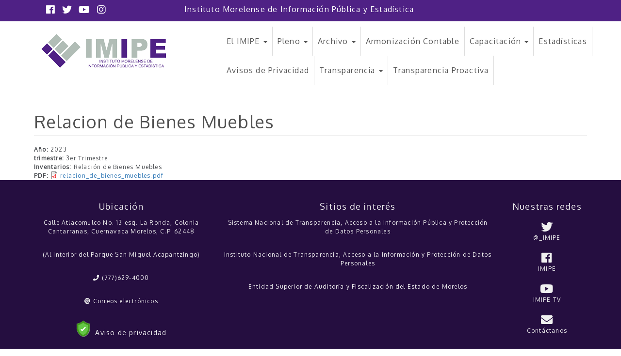

--- FILE ---
content_type: text/html; charset=utf-8
request_url: https://imipe.org.mx/relacion-de-bienes-muebles-0
body_size: 6211
content:
<!DOCTYPE html>
<html lang="es" dir="ltr" prefix="content: http://purl.org/rss/1.0/modules/content/ dc: http://purl.org/dc/terms/ foaf: http://xmlns.com/foaf/0.1/ og: http://ogp.me/ns# rdfs: http://www.w3.org/2000/01/rdf-schema# sioc: http://rdfs.org/sioc/ns# sioct: http://rdfs.org/sioc/types# skos: http://www.w3.org/2004/02/skos/core# xsd: http://www.w3.org/2001/XMLSchema#">
<head>
  <link rel="profile" href="http://www.w3.org/1999/xhtml/vocab" />
  <meta charset="utf-8">
  <meta name="viewport" content="width=device-width, initial-scale=1.0">
  <meta http-equiv="Content-Type" content="text/html; charset=utf-8" />
<meta name="Generator" content="Drupal 7 (http://drupal.org)" />
<link rel="canonical" href="/relacion-de-bienes-muebles-0" />
<link rel="shortlink" href="/node/5037" />
<link rel="shortcut icon" href="https://imipe.org.mx/sites/all/themes/bootstrap/basico/cdn/favicon.ico" type="image/vnd.microsoft.icon" />
  <title>Relacion de Bienes Muebles | IMIPE</title>
  <style>
@import url("https://imipe.org.mx/modules/system/system.base.css?t9adfu");
</style>
<style>
@import url("https://imipe.org.mx/sites/all/modules/date/date_api/date.css?t9adfu");
@import url("https://imipe.org.mx/sites/all/modules/date/date_popup/themes/datepicker.1.7.css?t9adfu");
@import url("https://imipe.org.mx/sites/all/modules/date/date_repeat_field/date_repeat_field.css?t9adfu");
@import url("https://imipe.org.mx/modules/field/theme/field.css?t9adfu");
@import url("https://imipe.org.mx/sites/all/modules/fitvids/fitvids.css?t9adfu");
</style>
<style media="screen">
@import url("https://imipe.org.mx/sites/all/modules/flickity_slide/css/flickity.css?t9adfu");
@import url("https://imipe.org.mx/sites/all/modules/flickity_slide/css/slider.css?t9adfu");
</style>
<style>
@import url("https://imipe.org.mx/modules/node/node.css?t9adfu");
@import url("https://imipe.org.mx/sites/all/modules/youtube/css/youtube.css?t9adfu");
@import url("https://imipe.org.mx/sites/all/modules/views/css/views.css?t9adfu");
@import url("https://imipe.org.mx/sites/all/modules/back_to_top/css/back_to_top.css?t9adfu");
@import url("https://imipe.org.mx/sites/all/modules/ckeditor/css/ckeditor.css?t9adfu");
</style>
<style>
@import url("https://imipe.org.mx/sites/all/libraries/animate/animate.min.css?t9adfu");
@import url("https://imipe.org.mx/sites/all/modules/colorbox/styles/plain/colorbox_style.css?t9adfu");
@import url("https://imipe.org.mx/sites/all/modules/ctools/css/ctools.css?t9adfu");
@import url("https://imipe.org.mx/sites/all/modules/panels/css/panels.css?t9adfu");
</style>
<link type="text/css" rel="stylesheet" href="https://cdn.jsdelivr.net/bootstrap/3.3.5/css/bootstrap.css" media="all" />
<link type="text/css" rel="stylesheet" href="https://cdn.jsdelivr.net/npm/@unicorn-fail/drupal-bootstrap-styles@0.0.2/dist/3.3.1/7.x-3.x/drupal-bootstrap.css" media="all" />
<style>
@import url("https://imipe.org.mx/sites/all/themes/bootstrap/basico/cdn/css/style.css?t9adfu");
</style>
<style>
@import url("https://imipe.org.mx/sites/default/files/css_injector/css_injector_1.css?t9adfu");
@import url("https://imipe.org.mx/sites/default/files/css_injector/css_injector_2.css?t9adfu");
@import url("https://imipe.org.mx/sites/default/files/css_injector/css_injector_4.css?t9adfu");
@import url("https://imipe.org.mx/sites/default/files/css_injector/css_injector_6.css?t9adfu");
@import url("https://imipe.org.mx/sites/default/files/css_injector/css_injector_7.css?t9adfu");
@import url("https://imipe.org.mx/sites/default/files/css_injector/css_injector_9.css?t9adfu");
@import url("https://imipe.org.mx/sites/default/files/css_injector/css_injector_11.css?t9adfu");
</style>

  <script src="https://imipe.org.mx/sites/all/modules/jquery_update/replace/jquery/2.2/jquery.min.js?v=2.2.4"></script>
<script src="https://imipe.org.mx/misc/jquery-extend-3.4.0.js?v=2.2.4"></script>
<script src="https://imipe.org.mx/misc/jquery-html-prefilter-3.5.0-backport.js?v=2.2.4"></script>
<script src="https://imipe.org.mx/misc/jquery.once.js?v=1.2"></script>
<script src="https://imipe.org.mx/misc/drupal.js?t9adfu"></script>
<script src="https://imipe.org.mx/sites/all/libraries/fitvids/jquery.fitvids.js?t9adfu"></script>
<script src="https://imipe.org.mx/sites/all/modules/jquery_update/js/jquery_browser.js?v=0.0.1"></script>
<script src="https://imipe.org.mx/sites/all/modules/jquery_update/replace/ui/ui/minified/jquery.ui.effect.min.js?v=1.10.2"></script>
<script src="https://cdn.jsdelivr.net/bootstrap/3.3.5/js/bootstrap.js"></script>
<script src="https://imipe.org.mx/sites/all/modules/fitvids/fitvids.js?t9adfu"></script>
<script src="https://imipe.org.mx/sites/all/modules/flickity_slide/js/flickity.js?t9adfu"></script>
<script src="https://imipe.org.mx/sites/all/modules/back_to_top/js/back_to_top.js?t9adfu"></script>
<script src="https://imipe.org.mx/sites/default/files/languages/es_g8g9KUR3LNRGJmZAqPI1U-XWcyqU5EFGVGSaHPEoGmk.js?t9adfu"></script>
<script src="https://imipe.org.mx/sites/all/libraries/colorbox/jquery.colorbox-min.js?t9adfu"></script>
<script src="https://imipe.org.mx/sites/all/modules/colorbox/js/colorbox.js?t9adfu"></script>
<script src="https://imipe.org.mx/sites/all/modules/colorbox/styles/plain/colorbox_style.js?t9adfu"></script>
<script src="https://imipe.org.mx/sites/all/modules/colorbox/js/colorbox_load.js?t9adfu"></script>
<script src="https://imipe.org.mx/sites/all/libraries/wow/dist/wow.min.js?t9adfu"></script>
<script src="https://imipe.org.mx/sites/all/modules/google_analytics/googleanalytics.js?t9adfu"></script>
<script src="https://www.googletagmanager.com/gtag/js?id=G-JDKB60NMFT"></script>
<script>window.dataLayer = window.dataLayer || [];function gtag(){dataLayer.push(arguments)};gtag("js", new Date());gtag("set", "developer_id.dMDhkMT", true);gtag("config", "G-JDKB60NMFT", {"groups":"default","anonymize_ip":true});</script>
<script src="https://imipe.org.mx/sites/all/modules/blockanimate/js/blockanimate.js?t9adfu"></script>
<script src="https://imipe.org.mx/sites/default/files/js_injector/js_injector_1.js?t9adfu"></script>
<script>jQuery.extend(Drupal.settings, {"basePath":"\/","pathPrefix":"","setHasJsCookie":0,"ajaxPageState":{"theme":"basico","theme_token":"FfdLn9rEL0_rbZDC3zq7Dz4EoEmdDaGXHYXrB-gTGik","js":{"sites\/all\/themes\/bootstrap\/js\/bootstrap.js":1,"sites\/all\/modules\/jquery_update\/replace\/jquery\/2.2\/jquery.min.js":1,"misc\/jquery-extend-3.4.0.js":1,"misc\/jquery-html-prefilter-3.5.0-backport.js":1,"misc\/jquery.once.js":1,"misc\/drupal.js":1,"sites\/all\/libraries\/fitvids\/jquery.fitvids.js":1,"sites\/all\/modules\/jquery_update\/js\/jquery_browser.js":1,"sites\/all\/modules\/jquery_update\/replace\/ui\/ui\/minified\/jquery.ui.effect.min.js":1,"https:\/\/cdn.jsdelivr.net\/bootstrap\/3.3.5\/js\/bootstrap.js":1,"sites\/all\/modules\/fitvids\/fitvids.js":1,"sites\/all\/modules\/flickity_slide\/js\/flickity.js":1,"sites\/all\/modules\/back_to_top\/js\/back_to_top.js":1,"public:\/\/languages\/es_g8g9KUR3LNRGJmZAqPI1U-XWcyqU5EFGVGSaHPEoGmk.js":1,"sites\/all\/libraries\/colorbox\/jquery.colorbox-min.js":1,"sites\/all\/modules\/colorbox\/js\/colorbox.js":1,"sites\/all\/modules\/colorbox\/styles\/plain\/colorbox_style.js":1,"sites\/all\/modules\/colorbox\/js\/colorbox_load.js":1,"sites\/all\/libraries\/wow\/dist\/wow.min.js":1,"sites\/all\/modules\/google_analytics\/googleanalytics.js":1,"https:\/\/www.googletagmanager.com\/gtag\/js?id=G-JDKB60NMFT":1,"0":1,"sites\/all\/modules\/blockanimate\/js\/blockanimate.js":1,"sites\/default\/files\/js_injector\/js_injector_1.js":1},"css":{"modules\/system\/system.base.css":1,"sites\/all\/modules\/date\/date_api\/date.css":1,"sites\/all\/modules\/date\/date_popup\/themes\/datepicker.1.7.css":1,"sites\/all\/modules\/date\/date_repeat_field\/date_repeat_field.css":1,"modules\/field\/theme\/field.css":1,"sites\/all\/modules\/fitvids\/fitvids.css":1,"sites\/all\/modules\/flickity_slide\/css\/flickity.css":1,"sites\/all\/modules\/flickity_slide\/css\/slider.css":1,"modules\/node\/node.css":1,"sites\/all\/modules\/youtube\/css\/youtube.css":1,"sites\/all\/modules\/views\/css\/views.css":1,"sites\/all\/modules\/back_to_top\/css\/back_to_top.css":1,"sites\/all\/modules\/ckeditor\/css\/ckeditor.css":1,"sites\/all\/libraries\/animate\/animate.min.css":1,"sites\/all\/modules\/colorbox\/styles\/plain\/colorbox_style.css":1,"sites\/all\/modules\/ctools\/css\/ctools.css":1,"sites\/all\/modules\/panels\/css\/panels.css":1,"https:\/\/cdn.jsdelivr.net\/bootstrap\/3.3.5\/css\/bootstrap.css":1,"https:\/\/cdn.jsdelivr.net\/npm\/@unicorn-fail\/drupal-bootstrap-styles@0.0.2\/dist\/3.3.1\/7.x-3.x\/drupal-bootstrap.css":1,"sites\/all\/themes\/bootstrap\/basico\/cdn\/css\/style.css":1,"public:\/\/css_injector\/css_injector_1.css":1,"public:\/\/css_injector\/css_injector_2.css":1,"public:\/\/css_injector\/css_injector_4.css":1,"public:\/\/css_injector\/css_injector_6.css":1,"public:\/\/css_injector\/css_injector_7.css":1,"public:\/\/css_injector\/css_injector_9.css":1,"public:\/\/css_injector\/css_injector_11.css":1}},"colorbox":{"opacity":"0.85","current":"{current} of {total}","previous":"\u00ab Prev","next":"Next \u00bb","close":"Close","maxWidth":"98%","maxHeight":"98%","fixed":true,"mobiledetect":true,"mobiledevicewidth":"480px","file_public_path":"\/sites\/default\/files","specificPagesDefaultValue":"admin*\nimagebrowser*\nimg_assist*\nimce*\nnode\/add\/*\nnode\/*\/edit\nprint\/*\nprintpdf\/*\nsystem\/ajax\nsystem\/ajax\/*"},"back_to_top":{"back_to_top_button_trigger":"100","back_to_top_button_text":"Volver arriba","#attached":{"library":[["system","ui"]]}},"fitvids":{"custom_domains":[],"selectors":[".videos-youtube"],"simplifymarkup":1},"googleanalytics":{"account":["G-JDKB60NMFT"],"trackOutbound":1,"trackMailto":1,"trackDownload":1,"trackDownloadExtensions":"7z|aac|arc|arj|asf|asx|avi|bin|csv|doc(x|m)?|dot(x|m)?|exe|flv|gif|gz|gzip|hqx|jar|jpe?g|js|mp(2|3|4|e?g)|mov(ie)?|msi|msp|pdf|phps|png|ppt(x|m)?|pot(x|m)?|pps(x|m)?|ppam|sld(x|m)?|thmx|qtm?|ra(m|r)?|sea|sit|tar|tgz|torrent|txt|wav|wma|wmv|wpd|xls(x|m|b)?|xlt(x|m)|xlam|xml|z|zip","trackColorbox":1},"bootstrap":{"anchorsFix":"0","anchorsSmoothScrolling":"0","formHasError":1,"popoverEnabled":1,"popoverOptions":{"animation":1,"html":0,"placement":"right","selector":"","trigger":"click","triggerAutoclose":1,"title":"","content":"","delay":0,"container":"body"},"tooltipEnabled":1,"tooltipOptions":{"animation":1,"html":0,"placement":"auto left","selector":"","trigger":"hover focus","delay":0,"container":"body"}}});</script>
  
 <!--Fonts desde Google Fonts-->
<link href="https://fonts.googleapis.com/css?family=Abel|Cormorant+Garamond|Courgette|Dancing+Script|Great+Vibes|Karla|News+Cycle|Oxygen|Playfair+Display|Quicksand|Rubik|Work+Sans|Alex+Brush|Bad+Script|Forum|Merienda|Playball|Italiana|Montserrat|Raleway|Abril+Fatface|Fredericka+the+Great|Alfa+Slab+One|Audiowide|Black+Ops+One|Faster+One|Fredericka+the+Great|Permanent+Marker|Righteous|Roboto+Mono|Nunito|Oswald|Lexend+Deca|Bebas+Neue|Ramabhadra|Bubblegum+Sans|Bubbler+One|Sawarabi+Gothic" rel="stylesheet">

<!--Font Awesome 5.3.1 -->
<link rel="stylesheet" href="https://use.fontawesome.com/releases/v5.3.1/css/all.css" integrity="sha384-mzrmE5qonljUremFsqc01SB46JvROS7bZs3IO2EmfFsd15uHvIt+Y8vEf7N7fWAU" crossorigin="anonymous">

<script src="https://code.highcharts.com/highcharts.js"></script>
<script src="https://code.highcharts.com/modules/series-label.js"></script>
<script src="https://code.highcharts.com/modules/exporting.js"></script>
<script src="https://code.highcharts.com/modules/export-data.js"></script>

</head>
<body class="html not-front not-logged-in no-sidebars page-node page-node- page-node-5037 node-type-armonizaci-n-contable-">
  <div id="skip-link">
    <a href="#main-content" class="element-invisible element-focusable">Pasar al contenido principal</a>
  </div>
    
  <div id="slidertop">
      <div class="region region-slider-top">
    <section id="block-block-13" class="block block-block clearfix">

      
  <div class="topbar">
<div class="topbar-inner">
<div class="container">
<div class="content">
<div>
<div class="block block-block-content block-block-content2f07e2c8-0b1d-4520-8201-4ba62df533c2 no-title" id="block-gavias-tico-topbar">
<div class="content block-content">
<div class="field field--name-body field--type-text-with-summary field--label-hidden field__item">
<div class="pull-left text-left col-xs-3">
<ul class="inline">
<li><a href="https://www.facebook.com/IMIPE" target="_blank"><i class="fab fa-facebook"></i></a></li>
<li><a href="http://twitter.com/_imipe" target="_blank"><i class="fab fa-twitter"></i></a></li>
<li><a href="http://youtube.com/imipetv" target="_blank"><i class="fab fa-youtube"></i></a></li>
<li><a href="https://www.instagram.com/imipe_morelos" target="_blank"><i class="fab fa-instagram"></i></a></li>
</ul>
</div>
<div class="pull-right text-right col-xs-9">
<ul class="inline">
<li>Instituto Morelense de Información Pública y Estadística</li>
</ul>
</div>
</div>
</div>
</div>
</div>
</div>
</div>
</div>
</div>

</section>
  </div>
  </div> 
<!--  <div class="overlay"></div>    -->


<header class="headerPagina">
<nav id="navbar" role="banner" class="navbar navbar-default ">
<div id="identidad" class="col-md-4 col-sm-3 hidden-xs">
      <div class="container-fluid">
      <a href="#">   <div class="region region-identidad">
    <section id="block-block-1" class="block block-block animated wow pulse clearfix">

      
  <p><a href="/"><img alt="" class="img-responsive center-block" src="/sites/default/files/logoh.png" style="max-height: 70px;" /></a></p>

</section>
  </div>
</a>
    </div> 
      

      <!--        <a class="logo navbar-btn pull-left" href="" title="">
          <img src="" alt="" />
        </a>
      
              <a class="name navbar-brand" href="" title=""></a>
        
      -->  
</div>
  <div class="container col-md-8 col-sm-9">
    <div class="navbar-header">
              <button type="button" class="navbar-toggle" data-toggle="collapse" data-target="#navbar-collapse">
          <span class="sr-only">Toggle navigation</span>
          <span class="icon-bar"></span>
          <span class="icon-bar"></span>
          <span class="icon-bar"></span>
        </button>
          </div>

          <div class="navbar-collapse collapse  pull-right" id="navbar-collapse">
        <nav role="navigation">
                      <ul class="menu nav navbar-nav"><li class="first expanded dropdown"><a href="/imipe/quienes-somos" class="dropdown-toggle" data-toggle="dropdown">El IMIPE <span class="caret"></span></a><ul class="dropdown-menu"><li class="first leaf"><a href="/imipe/quienes-somos">¿Quiénes somos?</a></li>
<li class="leaf"><a href="https://www.imipe.org.mx/calendario-dias-inhabiles-2025-y-enero-2026">Calendario de días inhábiles 2026</a></li>
<li class="leaf"><a href="/leyes" target="_self">Marco normativo</a></li>
<li class="leaf"><a href="https://www.imipe.org.mx/manual-de-proteccion-de-datos-personales-en-el-uso-de-internet-y-redes-sociales" target="_blank">Manual PDP - Morelos</a></li>
<li class="leaf"><a href="/oic">Órgano Interno de Control</a></li>
<li class="last leaf"><a href="https://imipe.org.mx/lineas-telefonicas">Directorio</a></li>
</ul></li>
<li class="expanded dropdown"><a href="https://imipe.org.mx/armonizacion-contable" class="dropdown-toggle" data-toggle="dropdown">Pleno <span class="caret"></span></a><ul class="dropdown-menu"><li class="first leaf"><a href="/pleno">El Pleno</a></li>
<li class="leaf"><a href="/pleno/informes">Informes trimestrales</a></li>
<li class="leaf"><a href="/pleno/informesanuales">Informes anuales</a></li>
<li class="leaf"><a href="/pleno/comunicados">Comunicados de Pleno</a></li>
<li class="leaf"><a href="/resolucionesjuridicas">Resoluciones</a></li>
<li class="leaf"><a href="https://imipe.org.mx/resoluciones2020">Resoluciones 2020 - 2021</a></li>
<li class="leaf"><a href="/resoluciones-diot">Resoluciones DIOT</a></li>
<li class="last leaf"><a href="https://imipe.org.mx/resoluciones-pdp">Resoluciones PDP</a></li>
</ul></li>
<li class="expanded dropdown"><a href="https://imipe.org.mx/archivos/cuadrogeneral" class="dropdown-toggle" data-toggle="dropdown">Archivo <span class="caret"></span></a><ul class="dropdown-menu"><li class="first leaf"><a href="/archivos/cuadrogeneral">Coord. de Archivos y Gestión Documental</a></li>
<li class="last leaf"><a href="https://imipe.org.mx/grupo-interdisciplinario-de-archivos">Grupo Interdisciplinario de Archivos</a></li>
</ul></li>
<li class="leaf"><a href="https://imipe.org.mx/menu-armonizacion-contable">Armonización Contable</a></li>
<li class="expanded dropdown"><a href="/capacitaciones/calendario-cesyv-abril" class="dropdown-toggle" data-toggle="dropdown">Capacitación <span class="caret"></span></a><ul class="dropdown-menu"><li class="first collapsed"><a href="/calendario-de-capacitaciones">Calendario de Capacitaciones</a></li>
<li class="leaf"><a href="https://www.imipe.org.mx/capacitacion-sipot-2024">SIPOT-Capacitación</a></li>
<li class="leaf"><a href="https://imipe.org.mx/diplomados-imipe">Diplomados</a></li>
<li class="leaf"><a href="/capacitacion/nuestras-presentaciones">Nuestras presentaciones</a></li>
<li class="leaf"><a href="/capacitacion/presentaciones-externas">Presentaciones externas</a></li>
<li class="last leaf"><a href="/comunicacionsocial">Comunicación</a></li>
</ul></li>
<li class="leaf"><a href="https://imipe.org.mx/estad-cj">Estadísticas</a></li>
<li class="leaf"><a href="https://www.imipe.org.mx/avisodeprivacidad">Avisos de Privacidad</a></li>
<li class="expanded dropdown"><a href="http://consultapublicamx.inai.org.mx:8080/vut-web/?idSujetoObigadoParametro=3628&amp;idEntidadParametro=17&amp;idSectorParametro=24" target="_blank" class="dropdown-toggle" data-toggle="dropdown">Transparencia <span class="caret"></span></a><ul class="dropdown-menu"><li class="first leaf"><a href="https://consultapublicamx.plataformadetransparencia.org.mx/vut-web/faces/view/consultaPublica.xhtml?idEntidad=MTc=&amp;idSujetoObligado=MzYyOA==#inicio" target="_blank">Plataforma Nacional de Transparencia</a></li>
<li class="leaf"><a href="/tablas-de-aplicabilidad">Tablas de Aplicabilidad</a></li>
<li class="leaf"><a href="https://www.imipe.org.mx/tabla-de-periodo-de-conservacion-0">Tabla de Periodo de Conservación </a></li>
<li class="last leaf"><a href="https://imipe.org.mx/lineamientos-tecnicos-generales-2024">Lineamientos Técnicos Generales 2024</a></li>
</ul></li>
<li class="last leaf"><a href="https://www.imipe.org.mx/transparencia-proactiva">Transparencia Proactiva</a></li>
</ul>                                      </nav>
      </div>
      </div>
  </nav>
</header>



<div class="main-container container">

  <header role="banner" id="page-header">
          <p class="lead"></p>
    
      </header> <!-- /#page-header -->

  <div class="row">

    
    <section class="col-sm-12">
                  <a id="main-content"></a>
                    <h1 class="page-header">Relacion de Bienes Muebles</h1>
                                                          <div class="region region-content">
    <section id="block-system-main" class="block block-system clearfix">

      
  <article id="node-5037" class="node node-armonizaci-n-contable- node-promoted clearfix" about="/relacion-de-bienes-muebles-0" typeof="sioc:Item foaf:Document">
    <header>
            <span property="dc:title" content="Relacion de Bienes Muebles" class="rdf-meta element-hidden"></span>      </header>
    <div class="field field-name-field-a-o field-type-list-text field-label-inline clearfix"><div class="field-label">Año:&nbsp;</div><div class="field-items"><div class="field-item even"> 2023</div></div></div><div class="field field-name-field-trimestre field-type-list-text field-label-inline clearfix"><div class="field-label">trimestre:&nbsp;</div><div class="field-items"><div class="field-item even"> 3er Trimestre</div></div></div><div class="field field-name-field-inventarios field-type-list-text field-label-inline clearfix"><div class="field-label">Inventarios:&nbsp;</div><div class="field-items"><div class="field-item even"> Relación de Bienes Muebles</div></div></div><div class="field field-name-field-pdf field-type-file field-label-inline clearfix"><div class="field-label">PDF:&nbsp;</div><div class="field-items"><div class="field-item even"><span class="file"><img class="file-icon" alt="Icono PDF" title="application/pdf" src="/modules/file/icons/application-pdf.png" /> <a href="https://imipe.org.mx/sites/default/files/relacion_de_bienes_muebles.pdf" type="application/pdf; length=311775">relacion_de_bienes_muebles.pdf</a></span></div></div></div>    </article>

</section>
  </div>
    </section>

    
  </div>
</div>









  <footer class="footer ">
      <div class="region region-footer">
    <section id="block-block-6" class="block block-block animated wow fadeInUp container text-center blanco mar-top-20 mar-bottom-20 clearfix" data-wow-duration="0.5s" data-wow-delay="0.5s">

      
  <div class="row">
<div class="col-md-4">
<h4>Ubicación</h4>
<p>Calle Atlacomulco No. 13 esq. La Ronda, Colonia Cantarranas, Cuernavaca Morelos, C.P. 62448</p>
<p>(Al interior del Parque San Miguel Acapantzingo)</p>
<p><i aria-hidden="true" class="fa fa-phone"></i> (777)629-4000</p>
<p><i aria-hidden="true" class="fa fa-at"></i> <a href="https://imipe.org.mx/imipe/lineas-telefonicas-y-correos-electronicos-provisionales">Correos electrónicos</a></p>
<div><img alt="Icono Avisos de Privacidad" src="/sites/default/files/privacy2.png" style="max-height: 35px; margin-right: 10px" /><a href="/avisodeprivacidad" style="vertical-align: bottom; font-size: 14px">Aviso de privacidad</a></div>
</div>
<div class="col-md-6">
<h4>Sitios de interés</h4>
<p><a href="http://www.snt.org.mx/" target="_blank">Sistema Nacional de Transparencia, Acceso a la Información Pública y Protección de Datos Personales</a></p>
<p><a href="http://inicio.inai.org.mx/SitePages/ifai.aspx" target="_blank">Instituto Nacional de Transparencia, Acceso a la Información y Protección de Datos Personales</a></p>
<p><a href="http://esaf-morelos.org/" target="_blank">Entidad Superior de Auditoría y Fiscalización del Estado de Morelos</a></p>
</div>
<div class="col-md-2">
<h4>Nuestras redes</h4>
<div class="mar-20"><a href="http://twitter.com/_imipe" target="_blank"><i class="fab fa-twitter fa-2x"></i><br />
			@_IMIPE</a></div>
<div class="mar-20"><a href="https://www.facebook.com/imipe/" target="_blank"><i class="fab fa-facebook fa-2x"></i><br />
			IMIPE</a></div>
<div class="mar-20"><a href="http://youtube.com/imipetv" target="_blank"><i class="fab fa-youtube fa-2x"></i><br />
			IMIPE TV</a></div>
<div class="mar-20"><a href="https://imipe.org.mx/imipe/lineas-telefonicas-y-correos-electronicos-provisionales"><i aria-hidden="true" class="fa fa-envelope fa-2x"></i><br />
			Contáctanos</a></div>
</div>
</div>

</section>
  </div>
  </footer>
  <script src="https://imipe.org.mx/sites/all/themes/bootstrap/js/bootstrap.js?t9adfu"></script>
</body>
</html>


--- FILE ---
content_type: text/css
request_url: https://imipe.org.mx/sites/all/themes/bootstrap/basico/cdn/css/style.css?t9adfu
body_size: 489
content:
/**
 * Place your custom styles here.
 */
 


* {
    -webkit-box-sizing: border-box;
    -moz-box-sizing: border-box;
    box-sizing: border-box;
}

img {
    border: 0;
    vertical-align: top;
    max-width: 100%;
    height: auto;
}

body{
  color: #505050;
}

h1, h2, h3, h4, h5, h6, .h1, .h2, .h3, .h4, .h5, .h6{
  color: #505050;
  font-weight: 400;
}
.nopadding{
  padding-left: 0 !important;
  padding-right: 0 !important;
}
.nomargin{
  margin-left: 0 !important;
  margin-right: 0 !important;
}

/* */

.mar-0{
    margin: 0px;
}
.mar-5{
    margin: 5px;
}

.mar-10{
    margin: 10px;
}
.mar-15{
    margin: 15px;
}
.mar-20{
    margin: 20px;
}
.mar-25{
    margin: 25px;
}
.mar-30{
    margin: 30px;
}
.mar-35{
    margin: 35px;
}
.mar-40{
    margin: 40px;
}
.mar-45{
    margin: 45px;
}
.mar-50{
    margin: 50px;
}


.mar-top-0{
  margin-top: 0 !important;
}
.mar-top-5{
  margin-top: 5px !important;
}
.mar-top-10{
  margin-top: 10px !important;
}
.mar-top-15{
  margin-top: 15px !important;
}
.mar-top-20{
  margin-top: 20px !important;
}
.mar-top-25{
  margin-top: 25px !important;
}
.mar-top-30{
  margin-top: 30px !important;
}
.mar-top-35{
  margin-top: 35px !important;
}
.mar-top-40{
  margin-top: 40px !important;
}
.mar-top-45{
  margin-top: 45px !important;
}
.mar-top-50{
  margin-top: 50px !important;
}

.mar-bottom-0{
  margin-bottom: 0 !important;
}
.mar-bottom-5{
  margin-bottom: 5px !important;
}
.mar-bottom-10{
  margin-bottom: 10px !important;
}
.mar-bottom-15{
  margin-bottom: 15px !important;
}
.mar-bottom-20{
  margin-bottom: 20px !important;
}
.mar-bottom-25{
  margin-bottom: 25px !important;
}
.mar-bottom-30{
  margin-bottom: 30px !important;
}
.mar-bottom-35{
  margin-bottom: 35px !important;
}
.mar-bottom-40{
  margin-bottom: 40px !important;
}
.mar-bottom-45{
  margin-bottom: 45px !important;
}
.mar-bottom-50{
  margin-bottom: 50px !important;
}

.mar-left-0{
  margin-left: 0 !important;
}
.mar-left-5{
  margin-left: 5px !important;
}
.mar-left-10{
  margin-left: 10px !important;
}
.mar-left-15{
  margin-left: 15px !important;
}
.mar-left-20{
  margin-left: 20px !important;
}
.mar-left-25{
  margin-left: 25px !important;
}
.mar-left-30{
  margin-left: 30px !important;
}
.mar-left-35{
  margin-left: 35px !important;
}
.mar-left-40{
  margin-left: 40px !important;
}
.mar-left-45{
  margin-left: 45px !important;
}
.mar-left-50{
  margin-left: 50px !important;
}
.mar-left-5{
  margin-left: -5px !important;
}
.mar-left-10{
  margin-left: -10px !important;
}
.mar-left-15{
  margin-left: -15px !important;
}
.mar-left-20{
  margin-left: -20px !important;
}
.mar-left-25{
  margin-left: -25px !important;
}
.mar-left-30{
  margin-left: -30px !important;
}
.mar-left-35{
  margin-left: -35px !important;
}
.mar-left-40{
  margin-left: -40px !important;
}
.mar-left-45{
  margin-left: -45px !important;
}
.mar-left-50{
  margin-left: -50px !important;
}

.mar-right-0{
  margin-right: 0 !important;
}
.mar-right-5{
  margin-right: 5px !important;
}
.mar-right-10{
  margin-right: 10px !important;
}
.mar-right-15{
  margin-right: 15px !important;
}
.mar-right-20{
  margin-right: 20px !important;
}
.mar-right-25{
  margin-right: 25px !important;
}
.mar-right-30{
  margin-right: 30px !important;
}
.mar-right-35{
  margin-right: 35px !important;
}
.mar-right-40{
  margin-right: 40px !important;
}
.mar-right-45{
  margin-right: 45px !important;
}
.mar-right-50{
  margin-right: 50px !important;
}
.mar-right-5{
  margin-right: -5px !important;
}
.mar-right-10{
  margin-right: -10px !important;
}
.mar-right-15{
  margin-right: -15px !important;
}
.mar-right-20{
  margin-right: -20px !important;
}
.mar-right-25{
  margin-right: -25px !important;
}
.mar-right-30{
  margin-right: -30px !important;
}
.mar-right-35{
  margin-right: -35px !important;
}
.mar-right-40{
  margin-right: -40px !important;
}
.mar-right-45{
  margin-right: -45px !important;
}
.mar-right-50{
  margin-right: -50px !important;
}

/**/



.pad-0{
    padding: 0px;
}
.pad-5{
    padding: 5px;
}

.pad-10{
    padding: 10px;
}
.pad-15{
    padding: 15px;
}
.pad-20{
    padding: 20px;
}
.pad-25{
    padding: 25px;
}
.pad-30{
    padding: 30px;
}
.pad-35{
    padding: 35px;
}
.pad-40{
    padding: 40px;
}
.pad-45{
    padding: 45px;
}
.pad-50{
    padding: 50px;
}
.pad-top-0{
  padding-top: 0 !important;
}
.pad-top-5{
  padding-top: 5px !important;
}
.pad-top-10{
  padding-top: 10px !important;
}
.pad-top-15{
  padding-top: 15px !important;
}
.pad-top-20{
  padding-top: 20px !important;
}
.pad-top-25{
  padding-top: 25px !important;
}
.pad-top-30{
  padding-top: 30px !important;
}
.pad-top-35{
  padding-top: 35px !important;
}
.pad-top-40{
  padding-top: 40px !important;
}
.pad-top-45{
  padding-top: 45px !important;
}
.pad-top-50{
  padding-top: 50px !important;
}
.pad-bottom-0{
  padding-bottom: 0 !important;
}
.pad-bottom-5{
  padding-bottom: 5px !important;
}
.pad-bottom-10{
  padding-bottom: 10px !important;
}
.pad-bottom-15{
  padding-bottom: 15px !important;
}
.pad-bottom-20{
  padding-bottom: 20px !important;
}
.pad-bottom-25{
  padding-bottom: 25px !important;
}
.pad-bottom-30{
  padding-bottom: 30px !important;
}
.pad-bottom-35{
  padding-bottom: 35px !important;
}
.pad-bottom-40{
  padding-bottom: 40px !important;
}
.pad-bottom-45{
  padding-bottom: 45px !important;
}
.pad-bottom-50{
  padding-bottom: 50px !important;
}

.pad-left-0{
  padding-left: 0 !important;
}
.pad-left-5{
  padding-left: 5px !important;
}
.pad-left-10{
  padding-left: 10px !important;
}
.pad-left-15{
  padding-left: 15px !important;
}
.pad-left-20{
  padding-left: 20px !important;
}
.pad-left-25{
  padding-left: 25px !important;
}
.pad-left-30{
  padding-left: 30px !important;
}
.pad-left-35{
  padding-left: 35px !important;
}
.pad-left-40{
  padding-left: 40px !important;
}
.pad-left-45{
  padding-left: 45px !important;
}
.pad-left-50{
  padding-left: 50px !important;
}
.pad-left--5{
  padding-left: -5px !important;
}
.pad-left--10{
  padding-left: -10px !important;
}
.pad-left--15{
  padding-left: -15px !important;
}
.pad-left--20{
  padding-left: -20px !important;
}
.pad-left--25{
  padding-left: -25px !important;
}
.pad-left--30{
  padding-left: -30px !important;
}
.pad-left--35{
  padding-left: -35px !important;
}
.pad-left--40{
  padding-left: -40px !important;
}
.pad-left--45{
  padding-left: -45px !important;
}
.pad-left--50{
  padding-left: -50px !important;
}


.pad-right-0{
  padding-right: 0 !important;
}
.pad-right-5{
  padding-right: 5px !important;
}
.pad-right-10{
  padding-right: 10px !important;
}
.pad-right-15{
  padding-right: 15px !important;
}
.pad-right-20{
  padding-right: 20px !important;
}
.pad-right-25{
  padding-right: 25px !important;
}
.pad-right-30{
  padding-right: 30px !important;
}
.pad-right-35{
  padding-right: 35px !important;
}
.pad-right-40{
  padding-right: 40px !important;
}
.pad-right-45{
  padding-right: 45px !important;
}
.pad-right-50{
  padding-right: 50px !important;
}
.pad-right--5{
  padding-right: -5px !important;
}
.pad-right--10{
  padding-right: -10px !important;
}
.pad-right--15{
  padding-right: -15px !important;
}
.pad-right--20{
  padding-right: -20px !important;
}
.pad-right--25{
  padding-right: -25px !important;
}
.pad-right--30{
  padding-right: -30px !important;
}
.pad-right--35{
  padding-right: -35px !important;
}
.pad-right--40{
  padding-right: -40px !important;
}
.pad-right--45{
  padding-right: -45px !important;
}
.pad-right--50{
  padding-right: -50px !important;
}

--- FILE ---
content_type: text/css
request_url: https://imipe.org.mx/sites/default/files/css_injector/css_injector_1.css?t9adfu
body_size: 2465
content:
.slick-slider{position:relative;display:block;box-sizing:border-box;-webkit-user-select:none;-moz-user-select:none;-ms-user-select:none;user-select:none;-webkit-touch-callout:none;-khtml-user-select:none;-ms-touch-action:pan-y;touch-action:pan-y;-webkit-tap-highlight-color:transparent;}.slick-list{position:relative;display:block;overflow:hidden;margin:0;padding:0;}.slick-list:focus{outline:none;}.slick-list.dragging{cursor:pointer;cursor:hand;}.slick-slider .slick-track,.slick-slider .slick-list{-webkit-transform:translate3d(0,0,0);-moz-transform:translate3d(0,0,0);-ms-transform:translate3d(0,0,0);-o-transform:translate3d(0,0,0);transform:translate3d(0,0,0);}.slick-track{position:relative;top:0;left:0;display:block;}.slick-track:before,.slick-track:after{display:table;content:'';}.slick-track:after{clear:both;}.slick-loading .slick-track{visibility:hidden;}.slick-slide{display:none;float:left;height:100%;min-height:1px;}[dir='rtl'] .slick-slide{float:right;}.slick-slide img{display:block;}.slick-slide.slick-loading img{display:none;}.slick-slide.dragging img{pointer-events:none;}.slick-initialized .slick-slide{display:block;}.slick-loading .slick-slide{visibility:hidden;}.slick-vertical .slick-slide{display:block;height:auto;border:1px solid transparent;}.slick-arrow.slick-hidden{display:none;}@charset 'UTF-8';.slick-loading .slick-list{background:#fff url(/drupal/sancy/themes/gavias_sancy/vendor/slick/./ajax-loader.gif) center center no-repeat;}.slick-prev,.slick-next{font-size:0;line-height:0;position:absolute;top:50%;display:block;width:20px;height:20px;padding:0;-webkit-transform:translate(0,-50%);-ms-transform:translate(0,-50%);transform:translate(0,-50%);cursor:pointer;color:transparent;border:none;outline:none;background:transparent;}.slick-prev:hover,.slick-prev:focus,.slick-next:hover,.slick-next:focus{color:transparent;outline:none;background:transparent;}.slick-prev:hover:before,.slick-prev:focus:before,.slick-next:hover:before,.slick-next:focus:before{opacity:1;}.slick-prev.slick-disabled:before,.slick-next.slick-disabled:before{opacity:.25;}.slick-prev:before,.slick-next:before{font-size:20px;line-height:1;opacity:.75;color:white;-webkit-font-smoothing:antialiased;-moz-osx-font-smoothing:grayscale;}.slick-prev{left:-25px;}[dir='rtl'] .slick-prev{right:-25px;left:auto;}.slick-prev:before{content:'â†';}[dir='rtl'] .slick-prev:before{content:'â†’';}.slick-next{right:-25px;}[dir='rtl'] .slick-next{right:auto;left:-25px;}.slick-next:before{content:'â†’';}[dir='rtl'] .slick-next:before{content:'â†';}.slick-dotted.slick-slider{margin-bottom:30px;}.slick-dots{position:absolute;bottom:-25px;display:block;width:100%;padding:0;margin:0;list-style:none;text-align:center;}.slick-dots li{position:relative;display:inline-block;width:20px;height:20px;margin:0 5px;padding:0;cursor:pointer;}.slick-dots li button{font-size:0;line-height:0;display:block;width:20px;height:20px;padding:5px;cursor:pointer;color:transparent;border:0;outline:none;background:transparent;}.slick-dots li button:hover,.slick-dots li button:focus{outline:none;}.slick-dots li button:hover:before,.slick-dots li button:focus:before{opacity:1;}.slick-dots li button:before{font-size:6px;line-height:20px;position:absolute;top:0;left:0;width:20px;height:20px;content:'â€¢';text-align:center;opacity:.25;color:black;-webkit-font-smoothing:antialiased;-moz-osx-font-smoothing:grayscale;}.slick-dots li.slick-active button:before{opacity:.75;color:black;}


/*     ---------------------------------  Los míos    ----------------------------  */


.white-link:link {
  color: #fff;
  text-decoration: underline;
}

.white-link:visited {
  color: #fff;
  text-decoration: underline;
}

.white-link:hover {
  color: #ff8d6b;
  text-decoration: underline;
}

.white-link:active {
  color: #fff;
  text-decoration: underline;
}




/*    ---------------Iconos Temas relevantes  */
.lista-iconos {
    padding-left: 0;
    margin-bottom: 0;
    list-style: none;
}
.lista-iconos > li{
position: relative;
}

.lista-iconos > li>a {
    position: relative;
    display: block;
    padding: 10px 10px;
} 
.lista-iconos-tabs {
    text-align: center !important;
    margin-bottom: 10px;
}
.lista-iconos-tabs > li{
    float: none;
    display: inline-block !important;
    display: inline;
    zoom: 1;
    margin-bottom: -1px;
}


.lista-iconos-tabs > li > a {
    text-decoration: none;
   /* color: #a3a3a3; */
    background: none !important;
    border: none !important;
    cursor: pointer;
}

.lista-iconos-tabs > li:hover > a {
    text-decoration: none;
    color: #555;
    background: none !important;
    border: none !important;
    cursor: pointer;
}

.lista-iconos-tabs>li.active>a, .lista-iconos-tabs>li.active>a:focus, .lista-iconos-tabs>li.active>a:hover {
    text-decoration: underline;
   /* color: #4f2185;*/
    background: none !important;
    border: none !important;
    cursor: pointer;
}

.lista-iconos-tabs {
    text-align:center !important;
}
.lista-iconos-tabs > li {
    float:none;
    display:inline-block;
    *display:inline; /* ie7 fix */
     zoom:1; /* hasLayout ie7 trigger */
}




/*  -----   */

#div-lineastelefonicas > ul > li{
padding-bottom: 10px;
}

.region.region-sidebar-first {
    text-align: left;
}
.sombreado-3d-6px{
box-shadow: 6px 6px 6px #aaa;
}
.sombreado-3d{
    box-shadow: 0 4px 5px #aaa;
}

.enlace-resaltado{font-size: large;
    font-weight: bold;
    text-decoration: underline;
    margin-bottom: 25px;
}
.img-rounded-shadow img{
    float: left;
    /* margin: 20px 10px; */
    box-shadow: 0 5px 8px #aaa;
    border-radius: 12px;
}
/*------------------Notas comunicacion */

.bloque-contextual h2{
    border-color: rgba(79, 33, 133, 1);
    border-width: 0;
    border-bottom-width: 1px;
    margin-bottom: 10px;
    padding-bottom: 10px;
    position: relative;
    border-style: solid;
    text-align: center;
    color: #4f2185;
    font-size: 1.8em;
}

.bloque-contextual{
    margin-bottom: 20px;
    
}

.nav>li>a {
    position: relative;
    display: block;
    padding: 10px 10px;
}
.nota h3 a{
    color: #4f2185;
    
}
.nota-fecha{
        color: #000000;
    font-style: italic;
    font-weight: 600;
}
/*------------------*/


/*-------------galerias-----------*/

.field-name-field-imagen .field-item img {
         float: left;
    margin: 20px 10px;
    box-shadow: 0 4px 5px #aaa
}


/*-----------------------------*/
.main-container{
margin-top: 30px;
}

body{
    font-family: 'Oxygen', sans-serif;
    background: #fff;
    color: #494c50;
    background: #fff;
    font-size: 12px;
    font-weight: 300;
    letter-spacing: 0.1em;
    line-height: 18px;
    text-align: justify;
    
}


p {
    margin-top: 15px;
    margin-bottom: 30px;
}


.link-purple{
    color: #4f2185;
}

.footer a:hover{
    text-decoration: underline;
}

.titulo-seccion{
    border-color: rgba(79, 33, 133, 0.2);
    border-width: 0;
    border-bottom-width: 1px;
    margin-bottom: 40px;
    position: relative;
    border-style: solid;
    text-align: center;
}

.titulo-seccion:before{
background: #711e1e;
}
.titulo-seccion h2{
    font-size: 25px;
    padding: 14px 0 0;
}


.title{
    margin-bottom: 50px;
    text-align: center;
}
.title h3 {
    font-size: 22px;
    letter-spacing: 0.2em;
    font-weight: 500;
}
.title .lead {
    margin-top: 15px;
    font-size: 18px;
    letter-spacing: 0.1em;
    color: #7c7d7d;
    line-height: 1.6;
    font-weight: 300;
}




.navbar-nav > li > a:hover {
    color: #4f2185 !important;
    font-weight: bold;
}
.navbar-default .navbar-nav > .active > a:hover,.navbar-default .navbar-nav > .active > a{
    border-bottom: 3px solid #4f2185;
    color: #4f2185 !important;
    background-color: #ffffff;
    font-weight: bold;
}

.navbar-nav > li > a{
    line-height: 40px;
    font-size: 16px;
    border-right: 1px solid #dddddd;
    color: #555555 !important;
}
.navbar.container, .navbar.container-fluid {
    margin-top: 5px;
}
.navbar {
    border-radius: 0px;
    position: relative;
    min-height: 50px;
    margin-bottom: 0px;
    border: 1px solid transparent;
    padding-top: 10px;
    padding-bottom: 10px;
    z-index: 1000;
    width: 100%;
    background: #fffffff2;
}

/*     ---------------------------------  Predefinidos en el tema original    ----------------------------  */



hr {
    /*margin-top: 20px;
    margin-bottom: 20px;
    border: 0;
    border-top: 7px solid #c03d3d;
    width: 100px;*/
    margin-top: 20px;
    margin-bottom: 20px;
    border: 0;
    border-top: 1px solid #eee
}


div#identidad {
   /* background-color: rgba(255, 255, 255, 0.6);*/
}

div#slideshow_main{
    background-color: #f8f8f8;
    margin-bottom: 15px;
}
div#content_2_centrado{
    min-height: 400px;
    padding-top: 30px;
    padding-bottom: 30px;
}
div#content_2{
  /*  background-color: #f1f1f1;*/
    min-height: 400px;
    padding-top: 30px;
    padding-bottom: 30px;
}
div#content_3{
    min-height: 400px;
    padding-top: 30px;
    padding-bottom: 30px;
}
div#content_4{
     min-height: 400px;
    padding-top: 30px;
    padding-bottom: 30px;
}
div#content_5{
    background-color: #f1f1f1;
    
}
.imagen-centrada{
    margin: 0 auto;
    text-align: center;
}
.overlay {
    background: url(../pattern.png);
    position: absolute;
    top: 0;
    z-index: -1;
    opacity: 0.2; 
    background-attachment: fixed;
    background-color: rgba(0,0,0,0.2);
    min-width: 100%;
    overflow: hidden;
    height: 710px;
}

 /*
div#slidertop {
   display: block;
    position: absolute;
    top: 0;
    width: 100%;
    min-height: 720px;
}

div#slidertop:after{
    background-color: #000;
    opacity: 0.8;
    height: 720px;
    width: 100%;
}*/
.linea-15{
    line-height: 1.5;
}
.linea-20{
    line-height: 2.0;
}
.linea-25{
    line-height: 2.5;
}

footer.footer {
    background: none repeat scroll 0 0 #250e40 !important;
    margin-top: 0px !important;
    padding-top: 15px !important;
    padding-bottom: 15px !important;
    border-top: none !important;
    text-align: left;
}
.btn-blanco {
    color: #fff;
    background-color: #ae2130;
    border: 1px solid #fff;
    padding: 15px 18px;
    font-size: 1.3em;
    text-shadow: 0 0 10px #000;
}

.btn-blanco:hover, .btn-blanco:focus, .btn-blanco.focus {
    color: #ccc; 
    text-decoration: none;
}
.texto-blanco{
    color:#fff !important;
}
.btn-primary {
    color: #fff;
    background-color: #af0c0c;
    border-color: #af0c0c;
}
.btn-primary:hover {
    color: #fff;
    background-color: #d01b18;
    border-color: #d01b18;
}

/*Modulo Tubular*/
#tubular-container{
    z-index: -2!important; //sending the video to the background
}
#tubular-shield{
    display: none; //allow click the video background directly

}


.gris-h15{
    line-height: 1.5;
    color: #656565;
    font-size: 1.5em;
}

.titulo-blanco h1 {
    color: #FFF;
    font-weight: bold;
    font-size: 3em;
    text-shadow: 0 0 10px #000;
}
.titulo-blanco h2 {
    color: #FFF;
    font-weight: bold;
    font-size: 2em;
    text-shadow: 0 0 10px #000;
}
.titulo-blanco h3 {
    color: #FFF;
    font-weight: bold;
    font-size: 1.5em;
    text-shadow: 0 0 10px #444;
}

/* Color para el texto */
.blanco, 
.blanco a, 
.blanco h1,
.blanco h2,
.blanco h3,
.blanco h4,
.blanco h5,
.blanco p{
    color: #f1f1f1;
}




--- FILE ---
content_type: text/css
request_url: https://imipe.org.mx/sites/default/files/css_injector/css_injector_2.css?t9adfu
body_size: -53
content:
/*==========  Mobile First Method  ==========*/

    /* Custom, iPhone Retina */ 
    @media only screen and (min-width : 320px) {
        
    }

    /* Extra Small Devices, Phones */ 
    @media only screen and (min-width : 480px) {

    }

    /* Small Devices, Tablets */
    @media only screen and (min-width : 768px) {

    }

    /* Medium Devices, Desktops */
    @media only screen and (min-width : 992px) {

    }

    /* Large Devices, Wide Screens */
    @media only screen and (min-width : 1200px) {

    }



    /*==========  Non-Mobile First Method  ==========*/

    /* Large Devices, Wide Screens */
    @media only screen and (max-width : 1200px) {

    }

    /* Medium Devices, Desktops */
    @media only screen and (max-width : 992px) {

    }

    /* Small Devices, Tablets */
    @media only screen and (max-width : 768px) {

    /*div#content_2 {
            height: 410px;
    }*/
     
    }

    /* Extra Small Devices, Phones */ 
    @media only screen and (max-width : 480px) {

    }

    /* Custom, iPhone Retina */ 
    @media only screen and (max-width : 320px) {
        
    }

--- FILE ---
content_type: text/css
request_url: https://imipe.org.mx/sites/default/files/css_injector/css_injector_7.css?t9adfu
body_size: 598
content:
/*----------------------------------------------------VIDEO ---------------*/
.seccionVideo{
    padding-top: 30px;
    padding-bottom: 30px;
  /*  background-image: url(/drupalnuevo/sites/default/files/parallax_admin/office-desk-background-2.jpg);
    background-repeat: no-repeat;
    background-position: center top;*/
}
.bg-size-cover {
    background-size: cover;
    -webkit-background-size: cover;
    -moz-background-size: cover;
    -o-background-size: cover;
}

.bloque-inner {
    padding-top: 60px;
    padding-bottom: 60px;
}
.bloque-blanco {
    background: #fff;
    max-width: 700px;
    padding: 30px;
    margin: 0 auto;
}

.text-light .title {
    color: #CCC !important;
}
.text-white .title {
    color: #fff !important;
}
.widget.text-light .title-desc {
    color: #CCCCCC !important;
}
.widget.text-white .title-desc {
    color: #FFF !important;
}
.widget.encabezado .title-desc {
    font-size: 16px;
    color: #999999;
    padding: 0 0 10px;
    max-width: 700px;
    margin: 0 auto;
    margin-top: 25px;
    font-style: italic;
    line-height: 28px;
}




/*-----------------------------------------------------------SERVICIOS---------*/

.marco-gris{
        padding: 20px;
    
}

.tpl-alt-tabs {
    font-size: 14px;
    font-weight: 400;
    text-transform: uppercase;
    text-align: center;
    letter-spacing: 0.4em;
    border: none;
}

@media (min-width: 992px){
    .tpl-alt-tabs > li{
    width: 165px;
    height: 165px;
     border-radius: 50%;
    -moz-border-radius: 50%;
    -webkit-border-radius: 50%;
    
    }
    .tpl-alt-tabs {
    font-size: 12px;
}
}
@media (min-width: 1200px){
    .tpl-alt-tabs > li{
    width: 215px;
    height: 165px;
     border-radius: 50%;
    -moz-border-radius: 50%;
    -webkit-border-radius: 50%;
    }
    .tpl-alt-tabs {
    font-size: 14px;
}
}

.nav-tabs > li > a {
    text-decoration: none;
   /* color: #a3a3a3; */
    background: none !important;
    border: none !important;
    cursor: pointer;
}

.nav-tabs > li:hover > a {
    text-decoration: none;
    color: #555;
    background: none !important;
    border: none !important;
    cursor: pointer;
}

.nav-icon-yellow {
color: #e1a839;
}

.nav-icon-purple {
color: #825e9d;
}

.nav-icon-pink {
color: #c03681;
}

.nav-icon-green {
color: #5da13e;
}

.nav-icon-orange {
color: #ff3e0b;
}

.nav-icon-blue {
color: #002093;
}
.nav-tabs>li.active>a, .nav-tabs>li.active>a:focus, .nav-tabs>li.active>a:hover {
    text-decoration: underline;
   /* color: #4f2185;*/
    background: none !important;
    border: none !important;
    cursor: pointer;
}




.alt-tabs-icon {
    display: block;
    margin-bottom: 12px;
    font-size: 48px;
    letter-spacing: 0;
}

.font-alt {
    font-family: Dosis, arial, sans-serif;
    text-transform: uppercase;
    letter-spacing: 0.2em;
}





ul, ol {
    margin: 0 0 1.5em 0;
}
.nav-tabs, .nav-pills {
    text-align:center !important;
}
.nav-tabs > li, .nav-pills > li {
    float:none;
    display:inline-block;
    *display:inline; /* ie7 fix */
     zoom:1; /* hasLayout ie7 trigger */
}

/*---------------*/

.tpl-alt-tabs-cont {
    padding: 30px 0;
    color: #777;
    line-height: 1.8;
}

.section-text {
    font-size: 15px;
    font-weight: 300;
    color: #777;
    line-height: 1.7;
}


--- FILE ---
content_type: application/javascript
request_url: https://imipe.org.mx/sites/default/files/js_injector/js_injector_1.js?t9adfu
body_size: 538
content:
(function ($) {
	Drupal.behaviors.basic = {
		attach: function(context, settings){
		 
		 $(document).ready(function(){
/*$('div#content_2').addClass('parallax-boletines');
$('div#content_4').addClass('parallax-video');*/
$('.view-banners-publicitarios > .view-content').addClass('carousel-pub');



/*Micrositio de archivos*/
$('a.galeria-micro-element').colorbox({ opacity:0.5 , rel:'group1' });



$('.botonMicrositio').on('click', function(event) {

    var target = $(this.getAttribute('href'));

    if( target.length ) {
        event.preventDefault();
        $('html, body').stop().animate({
            scrollTop: target.offset().top-115
        }, 1000);
    }
});


/*CARRUSEL PUBLICITARIOS*/
/*
var $carousel = $('.carousel-pub').flickity({
  imagesLoaded: true,
  percentPosition: false,
 wrapAround: true
});

var $imgs = $carousel.find('.carousel-cell-pub img');
// get transform property
var docStyle = document.documentElement.style;
var transformProp = typeof docStyle.transform == 'string' ?
  'transform' : 'WebkitTransform';
// get Flickity instance
var flkty = $carousel.data('flickity');

$carousel.on( 'scroll.flickity', function() {
  flkty.slides.forEach( function( slide, i ) {
    var img = $imgs[i];
    var x = ( slide.target + flkty.x ) * -1/3;
    img.style[ transformProp ] = 'translateX(' + x  + 'px)';
  });
});
*/
/*------------------------------------------------------------------------------------*/





		
            /* Menu Scroll - Fixed y Opacidad */
			$(window).trigger('scroll');
        	$(window).bind('scroll', function () {
            var pixels = 47; //altura a la que se activara
            if ($(window).scrollTop() > pixels) {
                $('.headerPagina').addClass('navbar-fixed-top navbar-opacity');

               /* $('div#content_2').addClass('mar-bottom-50');*/
            } else {
                $('.headerPagina').removeClass('navbar-fixed-top navbar-opacity');
              /*  $('div#content_2').removeClass('mar-bottom-50');*/
            }
        	}); 


		 });
		}
   }
}(jQuery));
